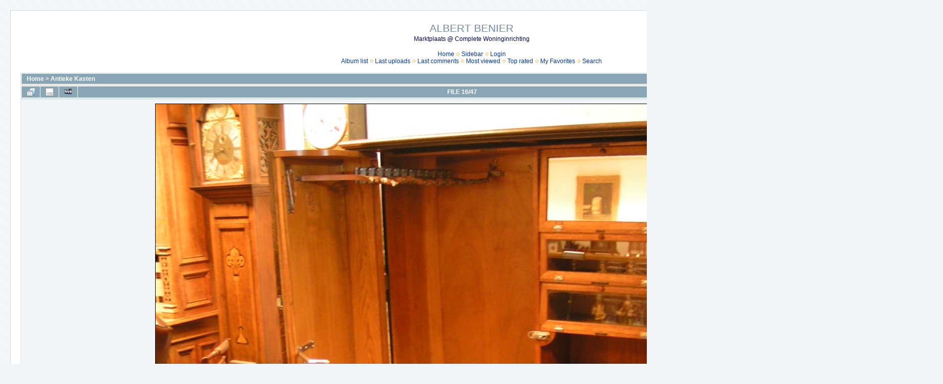

--- FILE ---
content_type: text/html; charset=utf-8
request_url: http://www.habbekrats-zeist.nl/displayimage.php?pid=2741
body_size: 5808
content:
<!DOCTYPE html PUBLIC "-//W3C//DTD XHTML 1.0 Transitional//EN" "http://www.w3.org/TR/xhtml1/DTD/xhtml1-transitional.dtd">

<html xmlns="http://www.w3.org/1999/xhtml" xml:lang="en" lang="en" dir="ltr">
<head>
<meta http-equiv="Content-Type" content="text/html; charset=utf-8" />
<meta http-equiv="Pragma" content="no-cache" />
<title>Antieke Kasten - Verkocht 1600240 The Gentlemans Compacton - London:  - ALBERT BENIER</title>
<meta name="keywords" content="The,Gentlemans,Compacton" />
<link rel="start" href="displayimage.php?album=1&amp;pid=332" title="Return to start" />
<link rel="prev" href="displayimage.php?album=1&amp;pid=915#top_display_media" title="See previous file" />
<link rel="last" href="displayimage.php?album=1&amp;pid=1796" title="Skip to end" />
<link rel="next" href="displayimage.php?album=1&amp;pid=2745#top_display_media" title="See next file"/>
<link rel="up" href="thumbnails.php?album=1&amp;page=1" title="Return to the thumbnail page"/>

<link rel="stylesheet" href="css/coppermine.css" type="text/css" />
<link rel="stylesheet" href="themes/water_drop/style.css" type="text/css" />
<link rel="shortcut icon" href="favicon.ico" />
<script type="text/javascript">
/* <![CDATA[ */
    var js_vars = {"site_url":"http:\/\/www.habbekrats-zeist.nl","debug":false,"icon_dir":"images\/icons\/","lang_close":"Close","icon_close_path":"images\/icons\/close.png","cookies_allowed":true,"position":"15","album":"1","cat":false,"count":"47","buttons":{"pic_info_title":"Display\/hide file information","pic_info_btn":"","slideshow_tgt":"displayimage.php?album=1&amp;pid=2741&amp;slideshow=5000#top_display_media","slideshow_title":"Slideshow","slideshow_btn":"","loc":""},"stars_amount":"5","lang_rate_pic":"Rollover to rate this picture","rating":0,"theme_dir":"","can_vote":"true","form_token":"bddedb907bbc4b99af99c0dae9948057","timestamp":1768361753,"thumb_width":"340","thumb_use":"ex","max_item":"5","picture_id":"2741"};
/* ]]> */
</script>
<script type="text/javascript" src="js/jquery-1.7.2.js"></script>
<script type="text/javascript" src="js/scripts.js"></script>
<script type="text/javascript" src="js/jquery.greybox.js"></script>
<script type="text/javascript" src="js/jquery.elastic.js"></script>
<script type="text/javascript" src="js/displayimage.js"></script>

</head>
<body>
  
  <table width="100%" border="0" cellpadding="20" cellspacing="20">
    <tr>
      <td valign="top" style="border: 1px solid #CCD7E0; background-color: #FFFFFF;">
        <table width="100%" border="0" cellspacing="0" cellpadding="0">
          <tr>
            <td width="100%" align="center">
              <h1>ALBERT BENIER</h1>
              <h3>Marktplaats @ Complete Woninginrichting</h3><br />
                          <!-- BEGIN home -->
        <a href="index.php" title="Go to the home page" >Home</a> <img src="themes/water_drop/images/orange_carret.gif" width="8" height="8" border="0" alt="" />
  <!-- END home -->              <!-- BEGIN sidebar -->
        <a href="sidebar.php?action=install" title="Add a Sidebar to your browser" >Sidebar</a> <img src="themes/water_drop/images/orange_carret.gif" width="8" height="8" border="0" alt="" />
  <!-- END sidebar -->      <!-- BEGIN login -->
        <a href="login.php?referer=displayimage.php%3Fpid%3D2741" title="Log me in" >Login</a> 
  <!-- END login -->  <br />              <!-- BEGIN album_list -->
        <a href="index.php?cat=0" title="Go to the album list" >Album list</a> <img src="themes/water_drop/images/orange_carret.gif" width="8" height="8" border="0" alt="" />
  <!-- END album_list -->  <!-- BEGIN lastup -->
        <a href="thumbnails.php?album=lastup&amp;cat=-1" title="Show most recent uploads" rel="nofollow">Last uploads</a> <img src="themes/water_drop/images/orange_carret.gif" width="8" height="8" border="0" alt="" />
  <!-- END lastup -->  <!-- BEGIN lastcom -->
        <a href="thumbnails.php?album=lastcom&amp;cat=-1" title="Show most recent comments" rel="nofollow">Last comments</a> <img src="themes/water_drop/images/orange_carret.gif" width="8" height="8" border="0" alt="" />
  <!-- END lastcom -->  <!-- BEGIN topn -->
        <a href="thumbnails.php?album=topn&amp;cat=-1" title="Show most viewed items" rel="nofollow">Most viewed</a> <img src="themes/water_drop/images/orange_carret.gif" width="8" height="8" border="0" alt="" />
  <!-- END topn -->  <!-- BEGIN toprated -->
        <a href="thumbnails.php?album=toprated&amp;cat=-1" title="Show top rated items" rel="nofollow">Top rated</a> <img src="themes/water_drop/images/orange_carret.gif" width="8" height="8" border="0" alt="" />
  <!-- END toprated -->  <!-- BEGIN favpics -->
        <a href="thumbnails.php?album=favpics" title="Go to my favorites" rel="nofollow">My Favorites</a> <img src="themes/water_drop/images/orange_carret.gif" width="8" height="8" border="0" alt="" />
  <!-- END favpics -->  <!-- BEGIN search -->
        <a href="search.php" title="Search the gallery" >Search</a> 
  <!-- END search -->
            </td>
          </tr>
        </table>
        <img src="images/spacer.gif" width="1" height="15" alt="" />
        <table width="100%" border="0" align="center" cellpadding="0" cellspacing="0">
          <tr>
            <td valign="top">
              
              
              
<!-- Start standard table -->
<table align="center" width="100%" cellspacing="1" cellpadding="0" class="maintable ">

        <tr>
            <td colspan="3" align="left" class="tableh1">
                <span class="statlink"><a href="index.php">Home</a> > <a href="thumbnails.php?album=1">Antieke Kasten</a></span>
            </td>
        </tr>
</table>
<!-- End standard table -->
<a name="top_display_media"></a>
<!-- Start standard table -->
<table align="center" width="100%" cellspacing="1" cellpadding="0" class="maintable ">

        <tr>
                <td align="center" valign="middle" class="navmenu" width="48"><a href="thumbnails.php?album=1&amp;page=1" class="navmenu_pic" title="Return to the thumbnail page"><img src="images/navbar/thumbnails.png" align="middle" border="0" alt="Return to the thumbnail page" /></a></td>
<!-- BEGIN pic_info_button -->
                <!-- button will be added by displayimage.js -->
                <td id="pic_info_button" align="center" valign="middle" class="navmenu" width="48"></td>
<!-- END pic_info_button -->
<!-- BEGIN slideshow_button -->
                <!-- button will be added by displayimage.js -->
                <td id="slideshow_button" align="center" valign="middle" class="navmenu" width="48"></td>
<!-- END slideshow_button -->
                <td align="center" valign="middle" class="navmenu" width="100%">FILE 16/47</td>


<!-- BEGIN nav_start -->
                <td align="center" valign="middle" class="navmenu" width="48"><a href="displayimage.php?album=1&amp;pid=332#top_display_media" class="navmenu_pic" title="Return to start"><img src="images/navbar/start.png" border="0" align="middle" alt="Return to start" /></a></td>
<!-- END nav_start -->
<!-- BEGIN nav_prev -->
                <td align="center" valign="middle" class="navmenu" width="48"><a href="displayimage.php?album=1&amp;pid=915#top_display_media" class="navmenu_pic" title="See previous file"><img src="images/navbar/prev.png" border="0" align="middle" alt="See previous file" /></a></td>
<!-- END nav_prev -->
<!-- BEGIN nav_next -->
                <td align="center" valign="middle" class="navmenu" width="48"><a href="displayimage.php?album=1&amp;pid=2745#top_display_media" class="navmenu_pic" title="See next file"><img src="images/navbar/next.png" border="0" align="middle" alt="See next file" /></a></td>
<!-- END nav_next -->
<!-- BEGIN nav_end -->
                <td align="center" valign="middle" class="navmenu" width="48"><a href="displayimage.php?album=1&amp;pid=1796#top_display_media" class="navmenu_pic" title="Skip to end"><img src="images/navbar/end.png" border="0" align="middle" alt="Skip to end" /></a></td>
<!-- END nav_end -->

        </tr>
</table>
<!-- End standard table -->

<!-- Start standard table -->
<table align="center" width="100%" cellspacing="1" cellpadding="0" class="maintable ">
        <tr>
                <td align="center" class="display_media" nowrap="nowrap">
                        <table width="100%" cellspacing="2" cellpadding="0">
                                <tr>
                                        <td align="center" style="{SLIDESHOW_STYLE}">
                                                <a href="javascript:;" onclick="MM_openBrWindow('displayimage.php?pid=2741&amp;fullsize=1','117802720169670f191821b','scrollbars=no,toolbar=no,status=no,resizable=yes,width=2053,height=1539')"><img src="albums/userpics/10001/normal_Compacton_003.JPG" width="1250" height="937" class="image" border="0" alt="Verkocht 1600240 The Gentlemans Compacton - London: 
This piece of furniture is a mystery object. On the outside it looks very ordinary but on the inside it\&#039;s like Aladdin\&#039;s cave.
This Gentleman\&#039;s Compactom resides at Bedervale, a historic home in Braidwood, NSW. The contents of Bedervale is from two families: six generations of the Cogal-Madrel family and the Royds family who moved here in 1973. All the contents that were owned by the Cogal-Madrel family are now owned by the National Trust, gifted by a grant from the National Estate. Bedervale is a living museum.
Victoria, accompanied by her mother Margaret Royds, took me on a tour of the house, sharing with me a few secrets of various objects at Bedervale.
The first object is a Gentleman\&#039;s Compactom.
The Compactom wardrobe - also known as chiffarobe, chifferobe, wardrobe, armoire, dresserobe, closet and Gentleman\&#039;s Butler - demonstrates how an object reflects upon the society that used it. Produced from the 1920s to the 1950s it illustrates how \&#039;designers used wardrobe space to offer the supposed benefits of a tidy and orderly life in a period of rapid change\&#039;. The wardrobe identifies a number of issues including concerns about efficiency, loss of domestic staff, clothes maintenance and middle-class identity\&#039;. Viewed within the context of Bedervale you can see how apparent this was.
During the 1920s Compactoms were often acquired into the marriage when newlyweds started a home together. They were commonly sold as sets with the rest of the bedroom furniture, but could also be purchased individually.
Description:
The moulded cornice above a pair of panelled doors enclosing a well-fitted interior of hooks to the right and shelves and compartments to the left, some with glazed doors and others open, bearing labels reading \&#039;Opera Hats\&#039;, \&#039;Pyjamas\&#039; and \&#039;Dress Shirts\&#039; etc., the doors with rails and further shelves, with a lidded compartment for \&#039;Sundries\&#039; in the plinth, 127cm wide x 56cm deep x 174cm high, (50\&quot; wide x 22\&quot; deep x 68.5\&quot; high)
A gentleman\&#039;s mahogany Compactom wardrobe, early 20th Century bearing label to interior reading \&#039;Compactum...41 - 44 Upper Berkely St. London\&#039; and retailer\&#039;s label for \&#039;Finnigans Ltd.\&#039;
Keywords: The Gentlemans Compacton" title="Click to view full size image
==============
Verkocht 1600240 The Gentlemans Compacton - London: 
This piece of furniture is a mystery object. On the outside it looks very ordinary but on the inside it\&#039;s like Aladdin\&#039;s cave.
This Gentleman\&#039;s Compactom resides at Bedervale, a historic home in Braidwood, NSW. The contents of Bedervale is from two families: six generations of the Cogal-Madrel family and the Royds family who moved here in 1973. All the contents that were owned by the Cogal-Madrel family are now owned by the National Trust, gifted by a grant from the National Estate. Bedervale is a living museum.
Victoria, accompanied by her mother Margaret Royds, took me on a tour of the house, sharing with me a few secrets of various objects at Bedervale.
The first object is a Gentleman\&#039;s Compactom.
The Compactom wardrobe - also known as chiffarobe, chifferobe, wardrobe, armoire, dresserobe, closet and Gentleman\&#039;s Butler - demonstrates how an object reflects upon the society that used it. Produced from the 1920s to the 1950s it illustrates how \&#039;designers used wardrobe space to offer the supposed benefits of a tidy and orderly life in a period of rapid change\&#039;. The wardrobe identifies a number of issues including concerns about efficiency, loss of domestic staff, clothes maintenance and middle-class identity\&#039;. Viewed within the context of Bedervale you can see how apparent this was.
During the 1920s Compactoms were often acquired into the marriage when newlyweds started a home together. They were commonly sold as sets with the rest of the bedroom furniture, but could also be purchased individually.
Description:
The moulded cornice above a pair of panelled doors enclosing a well-fitted interior of hooks to the right and shelves and compartments to the left, some with glazed doors and others open, bearing labels reading \&#039;Opera Hats\&#039;, \&#039;Pyjamas\&#039; and \&#039;Dress Shirts\&#039; etc., the doors with rails and further shelves, with a lidded compartment for \&#039;Sundries\&#039; in the plinth, 127cm wide x 56cm deep x 174cm high, (50\&quot; wide x 22\&quot; deep x 68.5\&quot; high)
A gentleman\&#039;s mahogany Compactom wardrobe, early 20th Century bearing label to interior reading \&#039;Compactum...41 - 44 Upper Berkely St. London\&#039; and retailer\&#039;s label for \&#039;Finnigans Ltd.\&#039;
Keywords: The Gentlemans Compacton" /><br /></a>

                                        </td>
                                </tr>
                        </table>
                </td>
            </tr>
            <tr>
                <td>
                        <table width="100%" cellspacing="2" cellpadding="0" class="tableb tableb_alternate">
                                        <tr>
                                                <td align="center">
                                                        
                                                </td>
                                        </tr>
                        </table>


<!-- BEGIN img_desc -->
                        <table cellpadding="0" cellspacing="0" class="tableb tableb_alternate" width="100%">
<!-- BEGIN title -->
                                <tr>
                                        <td class="tableb tableb_alternate"><h1 class="pic_title">
                                                Verkocht 1600240 The Gentlemans Compacton - London: 
                                        </h1></td>
                                </tr>
<!-- END title -->
<!-- BEGIN caption -->
                                <tr>
                                        <td class="tableb tableb_alternate"><h2 class="pic_caption">
                                                This piece of furniture is a mystery object. On the outside it looks very ordinary but on the inside it\&#039;s like Aladdin\&#039;s cave.<br />
This Gentleman\&#039;s Compactom resides at Bedervale, a historic home in Braidwood, NSW. The contents of Bedervale is from two families: six generations of the Cogal-Madrel family and the Royds family who moved here in 1973. All the contents that were owned by the Cogal-Madrel family are now owned by the National Trust, gifted by a grant from the National Estate. Bedervale is a living museum.<br />
Victoria, accompanied by her mother Margaret Royds, took me on a tour of the house, sharing with me a few secrets of various objects at Bedervale.<br />
The first object is a Gentleman\&#039;s Compactom.<br />
The Compactom wardrobe - also known as chiffarobe, chifferobe, wardrobe, armoire, dresserobe, closet and Gentleman\&#039;s Butler - demonstrates how an object reflects upon the society that used it. Produced from the 1920s to the 1950s it illustrates how \&#039;designers used wardrobe space to offer the supposed benefits of a tidy and orderly life in a period of rapid change\&#039;. The wardrobe identifies a number of issues including concerns about efficiency, loss of domestic staff, clothes maintenance and middle-class identity\&#039;. Viewed within the context of Bedervale you can see how apparent this was.<br />
During the 1920s Compactoms were often acquired into the marriage when newlyweds started a home together. They were commonly sold as sets with the rest of the bedroom furniture, but could also be purchased individually.<br />
Description:<br />
The moulded cornice above a pair of panelled doors enclosing a well-fitted interior of hooks to the right and shelves and compartments to the left, some with glazed doors and others open, bearing labels reading \&#039;Opera Hats\&#039;, \&#039;Pyjamas\&#039; and \&#039;Dress Shirts\&#039; etc., the doors with rails and further shelves, with a lidded compartment for \&#039;Sundries\&#039; in the plinth, 127cm wide x 56cm deep x 174cm high, (50\&quot; wide x 22\&quot; deep x 68.5\&quot; high)<br />
A gentleman\&#039;s mahogany Compactom wardrobe, early 20th Century bearing label to interior reading \&#039;Compactum...41 - 44 Upper Berkely St. London\&#039; and retailer\&#039;s label for \&#039;Finnigans Ltd.\&#039;
                                        </h2></td>
                                </tr>
<!-- END caption -->
                        </table>
<!-- END img_desc -->
                </td>
        </tr>
</table>
<!-- End standard table -->
<div id="filmstrip">
<!-- Start standard table -->
<table align="center" width="100%" cellspacing="1" cellpadding="0" class="maintable ">

        <tr>
          <td valign="top" class="filmstrip_background" style="background-image: url(images/tile.gif);"><img src="images/tile.gif" alt="" border="0" /></td>
        </tr>
        <tr>
          <td valign="bottom" class="thumbnails filmstrip_background" align="center" style="{THUMB_TD_STYLE}">
            <table width="100%" cellspacing="0" cellpadding="3" border="0">
                <tr>
                   <td width="50%" class="prev_strip"></td>
                     <td valign="bottom"  style="{THUMB_TD_STYLE}">
                       <div id="film" style="width:1720px; position:relative;"><table class="tape" ><tr>
                <td align="center" class="thumb" >
                  <a href="displayimage.php?album=1&amp;pid=3235#top_display_media" class="thumbLink" style="width:340px; float: left"><img src="albums/userpics/10001/12/thumb_cbf95bca-faf3-4d14-a5f1-8ed15fea015b.jpg" class="strip_image" border="0" alt="cbf95bca-faf3-4d14-a5f1-8ed15fea015b.jpg" title="Filename=cbf95bca-faf3-4d14-a5f1-8ed15fea015b.jpg
Filesize=76KiB
Dimensions=498x885
Date added=Apr 23, 2022" /></a>
                </td>

                <td align="center" class="thumb" >
                  <a href="displayimage.php?album=1&amp;pid=915#top_display_media" class="thumbLink" style="width:340px; float: left"><img src="albums/userpics/10001/thumb_commodes28112014_002.JPG" class="strip_image" border="0" alt="commodes28112014_002.JPG" title="Filename=commodes28112014_002.JPG
Filesize=1407KiB
Dimensions=2048x1536
Date added=Nov 28, 2014" /></a>
                </td>

                <td align="center" class="thumb" >
                  <a href="displayimage.php?album=1&amp;pid=2741#top_display_media" class="thumbLink" style="width:340px; float: left"><img src="albums/userpics/10001/thumb_Compacton_003.JPG" class="strip_image middlethumb" border="0" alt="Compacton_003.JPG" title="Filename=Compacton_003.JPG
Filesize=1472KiB
Dimensions=2048x1536
Date added=Nov 02, 2019" /></a>
                </td>

                <td align="center" class="thumb" >
                  <a href="displayimage.php?album=1&amp;pid=2745#top_display_media" class="thumbLink" style="width:340px; float: left"><img src="albums/userpics/10001/thumb_Compacton_010.JPG" class="strip_image" border="0" alt="Compacton_010.JPG" title="Filename=Compacton_010.JPG
Filesize=1398KiB
Dimensions=2048x1536
Date added=Nov 02, 2019" /></a>
                </td>

                <td align="center" class="thumb" >
                  <a href="displayimage.php?album=1&amp;pid=2740#top_display_media" class="thumbLink" style="width:340px; float: left"><img src="albums/userpics/10001/thumb_Compacton_025.JPG" class="strip_image" border="0" alt="Compacton_025.JPG" title="Filename=Compacton_025.JPG
Filesize=1503KiB
Dimensions=2048x1536
Date added=Nov 02, 2019" /></a>
                </td>
</tr></table></div>
                     </td>
                   <td width="50%" align="right" class="next_strip"></td>
                </tr>
            </table>
          </td>
        </tr>
        <tr>
         <td valign="top" class="filmstrip_background" style="background-image: url(images/tile.gif);"><img src="images/tile.gif" alt="" border="0" /></td>
        </tr>


</table>
<!-- End standard table -->
</div><table align="center" width="100%" cellspacing="1" cellpadding="0" class="maintable">
    <tr>
        <td colspan="6" class="tableh2" id="voting_title"><strong>Rate this file </strong> (No vote yet)</td>
    </tr>
    <tr id="rating_stars">
        <td class="tableb" id="star_rating"></td>
    </tr>
    <tr class="noscript">
      <td class="tableb" colspan="6" align="center">
        <noscript>
           Javascript must be enabled in order to vote
        </noscript>
      </td>
    </tr>
</table>
<div id="picinfo" style="display: none;">

<!-- Start standard table -->
<table align="center" width="100%" cellspacing="1" cellpadding="0" class="maintable ">
        <tr><td colspan="2" class="tableh2">File information</td></tr>
        <tr><td class="tableb tableb_alternate" valign="top" >Filename:</td><td class="tableb tableb_alternate">Compacton_003.JPG</td></tr>
        <tr><td class="tableb tableb_alternate" valign="top" >Album name:</td><td class="tableb tableb_alternate"><span class="alblink"><a href="profile.php?uid=1">admin</a> / <a href="thumbnails.php?album=1">Antieke Kasten</a></span></td></tr>
        <tr><td class="tableb tableb_alternate" valign="top" >Keywords:</td><td class="tableb tableb_alternate"><span class="alblink"><a href="thumbnails.php?album=search&amp;keywords=on&amp;search=The">The</a> / <a href="thumbnails.php?album=search&amp;keywords=on&amp;search=Gentlemans">Gentlemans</a> / <a href="thumbnails.php?album=search&amp;keywords=on&amp;search=Compacton">Compacton</a></span></td></tr>
        <tr><td class="tableb tableb_alternate" valign="top" >Filesize:</td><td class="tableb tableb_alternate"><span dir="ltr">1472&nbsp;KiB</span></td></tr>
        <tr><td class="tableb tableb_alternate" valign="top" >Date added:</td><td class="tableb tableb_alternate">Nov 02, 2019</td></tr>
        <tr><td class="tableb tableb_alternate" valign="top" >Dimensions:</td><td class="tableb tableb_alternate">2048 x 1536 pixels</td></tr>
        <tr><td class="tableb tableb_alternate" valign="top" >Displayed:</td><td class="tableb tableb_alternate">976 times</td></tr>
        <tr><td class="tableb tableb_alternate" valign="top" >URL:</td><td class="tableb tableb_alternate"><a href="http://www.habbekrats-zeist.nl/displayimage.php?pid=2741" >http://www.habbekrats-zeist.nl/displayimage.php?pid=2741</a></td></tr>
        <tr><td class="tableb tableb_alternate" valign="top" >Favorites:</td><td class="tableb tableb_alternate"><a href="addfav.php?pid=2741&amp;referer=displayimage.php%3Fpid%3D2741" >Add to Favorites</a></td></tr>
</table>
<!-- End standard table -->
</div>
<a name="comments_top"></a><div id="comments">
        <form method="post" name="post" id="post" onsubmit="return notDefaultUsername(this, '{DEFAULT_USERNAME}', '{DEFAULT_USERNAME_MESSAGE}');" action="db_input.php">
                <table align="center" width="100%" cellspacing="1" cellpadding="0" class="maintable">
                        <tr>
                                        <td width="100%" class="tableh2">Add your comment</td>
                        </tr>
                        <tr>
                <td colspan="1">
                        <table width="100%" cellpadding="0" cellspacing="0">





                                                        </tr>

                        </table>
                </td>
        </tr>

<!-- BEGIN login_to_comment -->
        <tr>
                                <td class="tableb tableb_alternate" colspan="2">
                                  Anonymous comments are not allowed here. <a href="login.php?referer=displayimage.php%3Fpid%3D2741">Log in</a> to post your comment
                                </td>
        </tr>
<!-- END login_to_comment -->
                </table>
        </form></div>

            </td>
          </tr>
        </table>
      </td>
    </tr>
  </table>
  <BR>
<table><tr>
<td valign="middle" class="thumbnails" width ="25%" align="center">
 <a href="https://www.facebook.com/albert.benier/"> <img src="fb.png"  style="margin-right:4px"  target="_blank" ></a>  
</TD>
<td valign="middle" class="thumbnails" width ="25%" align="center">
 <a href="http://www.paypal.nl/"> <img src="pplogo.png"  style="margin-right:4px"  target="_blank"></a>
</TD>
<td valign="middle" class="thumbnails" width ="25%" align="center">
ING Bank: NL23INGB0005864129 ~ BIC: INGBNL2A t.n.v. Habbekrats Zeist
</TD>
</TR>
</TABLE>

<div id="eXTReMe" align="right"><a href="http://extremetracking.com/open?login=habbekra">
<img src="http://t1.extreme-dm.com/i.gif" style="border: 0;"
height="38" width="41" id="EXim" alt="eXTReMe Tracker" /></a>
<script type="text/javascript"><!--
EXref="";top.document.referrer?EXref=top.document.referrer:EXref=document.referrer;//-->
</script><script type="text/javascript"><!--
var EXlogin='habbekra' // Login
var EXvsrv='s10' // VServer
EXs=screen;EXw=EXs.width;navigator.appName!="Netscape"?
EXb=EXs.colorDepth:EXb=EXs.pixelDepth;EXsrc="src";
navigator.javaEnabled()==1?EXjv="y":EXjv="n";
EXd=document;EXw?"":EXw="na";EXb?"":EXb="na";
EXref?EXref=EXref:EXref=EXd.referrer;
EXd.write("<img "+EXsrc+"=http://e1.extreme-dm.com",
"/"+EXvsrv+".g?login="+EXlogin+"&amp;",
"jv="+EXjv+"&amp;j=y&amp;srw="+EXw+"&amp;srb="+EXb+"&amp;",
"l="+escape(EXref)+" height=1 width=1>");//-->
</script><noscript><div id="neXTReMe"><img height="1" width="1" alt=""
src="http://e1.extreme-dm.com/s10.g?login=habbekra&amp;j=n&amp;jv=n" />
</div></noscript></div>

<!-- turing 2021 -->
<div class="footer" align="center" style="padding:10px;display:block;visibility:visible; font-family: Verdana,Arial,sans-serif;">Powered by <a href="http://coppermine-gallery.net/" title="Coppermine Photo Gallery" rel="external">Coppermine Photo Gallery</a></div>
<!--Coppermine Photo Gallery 1.6.10 (stable)-->
</body>
</html>